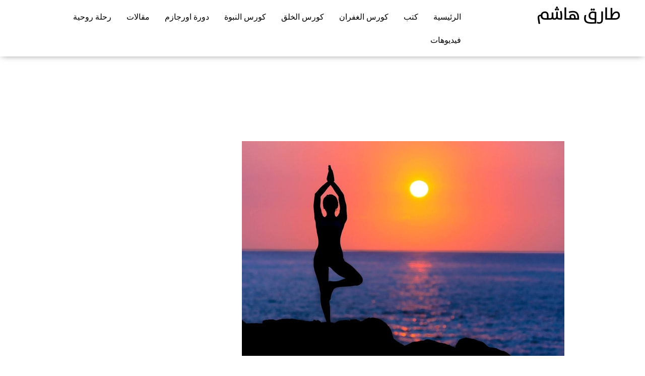

--- FILE ---
content_type: text/css
request_url: https://tarighashim.com/wp-content/uploads/elementor/css/post-3223.css?ver=1639994350
body_size: 45
content:
.elementor-3223 .elementor-element.elementor-element-34e5cdc:not(.elementor-motion-effects-element-type-background), .elementor-3223 .elementor-element.elementor-element-34e5cdc > .elementor-motion-effects-container > .elementor-motion-effects-layer{background-color:#FFFFFF;}.elementor-3223 .elementor-element.elementor-element-34e5cdc{box-shadow:0px 2px 12px -4px rgba(0,0,0,0.5);transition:background 0.3s, border 0.3s, border-radius 0.3s, box-shadow 0.3s;z-index:10;}.elementor-3223 .elementor-element.elementor-element-34e5cdc > .elementor-background-overlay{transition:background 0.3s, border-radius 0.3s, opacity 0.3s;}.elementor-3223 .elementor-element.elementor-element-9955dce .elementor-heading-title{font-family:"bahij-Light", Sans-serif;font-weight:600;}.elementor-3223 .elementor-element.elementor-element-a2ecf0c .hfe-nav-menu__toggle{margin-right:auto;}.elementor-3223 .elementor-element.elementor-element-a2ecf0c .menu-item a.hfe-menu-item{padding-left:15px;padding-right:15px;}.elementor-3223 .elementor-element.elementor-element-a2ecf0c .menu-item a.hfe-sub-menu-item{padding-left:calc( 15px + 20px );padding-right:15px;}.elementor-3223 .elementor-element.elementor-element-a2ecf0c .hfe-nav-menu__layout-vertical .menu-item ul ul a.hfe-sub-menu-item{padding-left:calc( 15px + 40px );padding-right:15px;}.elementor-3223 .elementor-element.elementor-element-a2ecf0c .hfe-nav-menu__layout-vertical .menu-item ul ul ul a.hfe-sub-menu-item{padding-left:calc( 15px + 60px );padding-right:15px;}.elementor-3223 .elementor-element.elementor-element-a2ecf0c .hfe-nav-menu__layout-vertical .menu-item ul ul ul ul a.hfe-sub-menu-item{padding-left:calc( 15px + 80px );padding-right:15px;}.elementor-3223 .elementor-element.elementor-element-a2ecf0c .menu-item a.hfe-menu-item, .elementor-3223 .elementor-element.elementor-element-a2ecf0c .menu-item a.hfe-sub-menu-item{padding-top:15px;padding-bottom:15px;}.elementor-3223 .elementor-element.elementor-element-a2ecf0c .sub-menu,
								.elementor-3223 .elementor-element.elementor-element-a2ecf0c nav.hfe-dropdown,
								.elementor-3223 .elementor-element.elementor-element-a2ecf0c nav.hfe-dropdown-expandible,
								.elementor-3223 .elementor-element.elementor-element-a2ecf0c nav.hfe-dropdown .menu-item a.hfe-menu-item,
								.elementor-3223 .elementor-element.elementor-element-a2ecf0c nav.hfe-dropdown .menu-item a.hfe-sub-menu-item{background-color:#fff;}.elementor-3223 .elementor-element.elementor-element-a2ecf0c ul.sub-menu{width:220px;}.elementor-3223 .elementor-element.elementor-element-a2ecf0c .sub-menu a.hfe-sub-menu-item,
						 .elementor-3223 .elementor-element.elementor-element-a2ecf0c nav.hfe-dropdown li a.hfe-menu-item,
						 .elementor-3223 .elementor-element.elementor-element-a2ecf0c nav.hfe-dropdown li a.hfe-sub-menu-item,
						 .elementor-3223 .elementor-element.elementor-element-a2ecf0c nav.hfe-dropdown-expandible li a.hfe-menu-item,
						 .elementor-3223 .elementor-element.elementor-element-a2ecf0c nav.hfe-dropdown-expandible li a.hfe-sub-menu-item{padding-top:15px;padding-bottom:15px;}.elementor-3223 .elementor-element.elementor-element-a2ecf0c .sub-menu li.menu-item:not(:last-child), 
						.elementor-3223 .elementor-element.elementor-element-a2ecf0c nav.hfe-dropdown li.menu-item:not(:last-child),
						.elementor-3223 .elementor-element.elementor-element-a2ecf0c nav.hfe-dropdown-expandible li.menu-item:not(:last-child){border-bottom-style:solid;border-bottom-color:#c4c4c4;border-bottom-width:1px;}@media(max-width:767px){.elementor-3223 .elementor-element.elementor-element-efa86d8{width:70%;}.elementor-3223 .elementor-element.elementor-element-9955dce .elementor-heading-title{font-size:20px;}.elementor-3223 .elementor-element.elementor-element-55e02db{width:30%;}}@media(min-width:768px){.elementor-3223 .elementor-element.elementor-element-efa86d8{width:25%;}.elementor-3223 .elementor-element.elementor-element-55e02db{width:74.332%;}}

--- FILE ---
content_type: text/css
request_url: https://tarighashim.com/wp-content/uploads/elementor/css/post-3084.css?ver=1668363937
body_size: 339
content:
.elementor-3084 .elementor-element.elementor-element-159fe99:not(.elementor-motion-effects-element-type-background), .elementor-3084 .elementor-element.elementor-element-159fe99 > .elementor-motion-effects-container > .elementor-motion-effects-layer{background-image:url("https://tarighashim.com/wp-content/uploads/2020/09/businessman-touching-virtual-screen-scaled.jpg");background-position:center center;background-repeat:no-repeat;background-size:cover;}.elementor-3084 .elementor-element.elementor-element-159fe99 > .elementor-background-overlay{background-color:#FFFFFF;opacity:0.72;transition:background 0.3s, border-radius 0.3s, opacity 0.3s;}.elementor-3084 .elementor-element.elementor-element-159fe99{transition:background 0.3s, border 0.3s, border-radius 0.3s, box-shadow 0.3s;margin-top:0px;margin-bottom:0px;padding:50px 0px 0px 0px;}.elementor-3084 .elementor-element.elementor-element-902f9bd > .elementor-widget-wrap > .elementor-widget:not(.elementor-widget__width-auto):not(.elementor-widget__width-initial):not(:last-child):not(.elementor-absolute){margin-bottom:0px;}.elementor-3084 .elementor-element.elementor-element-902f9bd > .elementor-element-populated{margin:0px 150px 0px 0px;}.elementor-3084 .elementor-element.elementor-element-3cc9668{text-align:right;}.elementor-3084 .elementor-element.elementor-element-3cc9668 .elementor-heading-title{color:#000000;font-family:"bahij-Light", Sans-serif;font-size:23px;}.elementor-3084 .elementor-element.elementor-element-3cc9668 > .elementor-widget-container{margin:0px 0px 10px 0px;padding:0px 0px 0px 0px;}.elementor-3084 .elementor-element.elementor-element-0946d63 .elementor-button .elementor-align-icon-right{margin-left:18px;}.elementor-3084 .elementor-element.elementor-element-0946d63 .elementor-button .elementor-align-icon-left{margin-right:18px;}.elementor-3084 .elementor-element.elementor-element-0946d63 .elementor-button{font-family:"bahij-blod", Sans-serif;font-size:88px;text-transform:none;line-height:1.2em;text-shadow:0px 0px 10px rgba(0,0,0,0.3);fill:#06100C;color:#06100C;background-color:#02010100;padding:0px 0px 0px 0px;}.elementor-3084 .elementor-element.elementor-element-0946d63 > .elementor-widget-container{margin:0px 0px 0px 0px;}.elementor-3084 .elementor-element.elementor-element-a345fb1 .elementor-button .elementor-align-icon-right{margin-left:20px;}.elementor-3084 .elementor-element.elementor-element-a345fb1 .elementor-button .elementor-align-icon-left{margin-right:20px;}.elementor-3084 .elementor-element.elementor-element-a345fb1 .elementor-button{fill:#FFFFFF;color:#FFFFFF;background-color:#2DA96F;}.elementor-3084 .elementor-element.elementor-element-a345fb1 > .elementor-widget-container{margin:50px 0px 0px 0px;}.elementor-3084 .elementor-element.elementor-element-9017b03 > .elementor-container > .elementor-column > .elementor-widget-wrap{align-content:center;align-items:center;}.elementor-3084 .elementor-element.elementor-element-9017b03{margin-top:100px;margin-bottom:30px;}.elementor-3084 .elementor-element.elementor-element-4e329b8{--grid-template-columns:repeat(0, auto);--icon-size:20px;--grid-column-gap:25px;--grid-row-gap:0px;}.elementor-3084 .elementor-element.elementor-element-4e329b8 .elementor-widget-container{text-align:center;}.elementor-3084 .elementor-element.elementor-element-4e329b8 .elementor-social-icon i{color:#E7E7E7;}.elementor-3084 .elementor-element.elementor-element-4e329b8 .elementor-social-icon svg{fill:#E7E7E7;}.elementor-3084 .elementor-element.elementor-element-4e329b8 .elementor-social-icon{--icon-padding:0.3em;}.elementor-3084 .elementor-element.elementor-element-4e329b8 > .elementor-widget-container{margin:0px 0px 0px 0px;}.elementor-3084 .elementor-element.elementor-element-57cc449:not(.elementor-motion-effects-element-type-background), .elementor-3084 .elementor-element.elementor-element-57cc449 > .elementor-motion-effects-container > .elementor-motion-effects-layer{background-color:#2DA96F;}.elementor-3084 .elementor-element.elementor-element-57cc449{transition:background 0.3s, border 0.3s, border-radius 0.3s, box-shadow 0.3s;}.elementor-3084 .elementor-element.elementor-element-57cc449 > .elementor-background-overlay{transition:background 0.3s, border-radius 0.3s, opacity 0.3s;}.elementor-3084 .elementor-element.elementor-element-b3ca623 .hfe-copyright-wrapper{text-align:center;}.elementor-3084 .elementor-element.elementor-element-b3ca623 .hfe-copyright-wrapper a, .elementor-3084 .elementor-element.elementor-element-b3ca623 .hfe-copyright-wrapper{color:#FFFFFF;}@media(min-width:1025px){.elementor-3084 .elementor-element.elementor-element-159fe99:not(.elementor-motion-effects-element-type-background), .elementor-3084 .elementor-element.elementor-element-159fe99 > .elementor-motion-effects-container > .elementor-motion-effects-layer{background-attachment:scroll;}}@media(max-width:1024px){.elementor-3084 .elementor-element.elementor-element-159fe99:not(.elementor-motion-effects-element-type-background), .elementor-3084 .elementor-element.elementor-element-159fe99 > .elementor-motion-effects-container > .elementor-motion-effects-layer{background-position:center center;background-size:cover;}.elementor-3084 .elementor-element.elementor-element-159fe99{padding:104px 40px 40px 40px;}.elementor-3084 .elementor-element.elementor-element-902f9bd > .elementor-element-populated{margin:0px 30px 0px 0px;}.elementor-3084 .elementor-element.elementor-element-0946d63 .elementor-button{font-size:56px;}.elementor-3084 .elementor-element.elementor-element-9017b03{margin-top:80px;margin-bottom:0px;}}@media(max-width:767px){.elementor-3084 .elementor-element.elementor-element-159fe99:not(.elementor-motion-effects-element-type-background), .elementor-3084 .elementor-element.elementor-element-159fe99 > .elementor-motion-effects-container > .elementor-motion-effects-layer{background-position:center center;background-size:cover;}.elementor-3084 .elementor-element.elementor-element-159fe99{padding:64px 24px 24px 24px;}.elementor-3084 .elementor-element.elementor-element-902f9bd > .elementor-element-populated{margin:0px 0px 0px 0px;}.elementor-3084 .elementor-element.elementor-element-3cc9668{text-align:center;}.elementor-3084 .elementor-element.elementor-element-3cc9668 > .elementor-widget-container{margin:0px 0px 0px 0px;}.elementor-3084 .elementor-element.elementor-element-0946d63 .elementor-button{font-size:30px;}.elementor-3084 .elementor-element.elementor-element-9017b03{margin-top:104px;margin-bottom:0px;}.elementor-3084 .elementor-element.elementor-element-4e329b8 .elementor-widget-container{text-align:center;}.elementor-3084 .elementor-element.elementor-element-4e329b8 > .elementor-widget-container{margin:24px 0px 0px 0px;}.elementor-3084 .elementor-element.elementor-element-b3ca623 .hfe-copyright-wrapper{text-align:center;}}